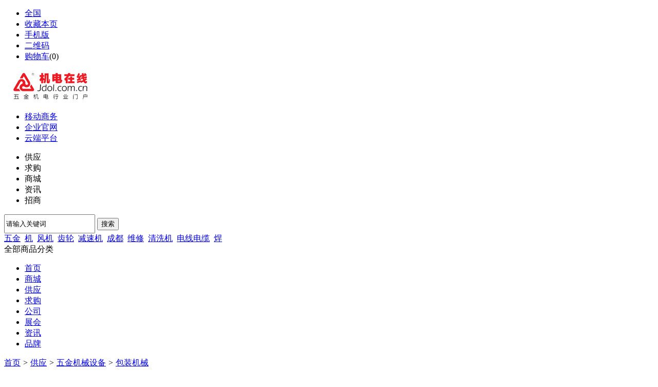

--- FILE ---
content_type: text/html;charset=UTF-8
request_url: http://www.jdol.com.cn/sell/show.php?itemid=5996
body_size: 7010
content:
<!doctype html>
<html>
<head>
<meta charset="UTF-8"/>
<title>供应熏蒸木箱,出口木箱,加施木箱熏蒸标记_包装机械_五金机械设备_供应_机电在线_领先的五金机电采购批发市场</title>
<meta name="keywords" content="供应熏蒸木箱,出口木箱,加施木箱熏蒸标记,供应,五金机械设备,包装机械"/>
<meta name="description" content="熏蒸木箱就是采用熏蒸木箱剂这类化合物在能密闭的场所杀死害虫、病菌或其它有害生物的技术措施。熏蒸木箱普遍采用两种方式进行，"/>
<meta http-equiv="mobile-agent" content="format=html5;url=http://www.jdol.com.cn/mobile/sell/show.php?itemid=5996">
<meta name="generator" content="DESTOON B2B - www.destoon.com"/>
<link rel="shortcut icon" type="image/x-icon" href="http://www.jdol.com.cn/favicon.ico"/>
<link rel="bookmark" type="image/x-icon" href="http://www.jdol.com.cn/favicon.ico"/>
<link rel="archives" title="机电在线_领先的五金机电采购批发市场" href="http://www.jdol.com.cn/archiver/"/>
<link rel="stylesheet" type="text/css" href="http://www.jdol.com.cn/skin/20013/style2020.css"/>
<link rel="stylesheet" type="text/css" href="http://www.jdol.com.cn/skin/20013/style.css"/>
<link rel="stylesheet" type="text/css" href="http://www.jdol.com.cn/skin/20013/sell.css"/>
<!--[if lte IE 6]>
<link rel="stylesheet" type="text/css" href="http://www.jdol.com.cn/skin/20013/ie6.css"/>
<![endif]-->
<script type="text/javascript">window.onerror=function(){return true;}</script><script type="text/javascript" src="http://www.jdol.com.cn/lang/zh-cn/lang.js"></script>
<script type="text/javascript" src="http://www.jdol.com.cn/file/script/config.js"></script>
<!--[if lte IE 9]><!-->
<script type="text/javascript" src="http://www.jdol.com.cn/file/script/jquery-1.5.2.min.js"></script>
<!--<![endif]-->
<!--[if (gte IE 10)|!(IE)]><!-->
<script type="text/javascript" src="http://www.jdol.com.cn/file/script/jquery-2.1.1.min.js"></script>
<!--<![endif]-->
<script type="text/javascript" src="http://www.jdol.com.cn/file/script/common.js"></script>
<script type="text/javascript" src="http://www.jdol.com.cn/file/script/page.js"></script>
<script type="text/javascript">
GoMobile('http://www.jdol.com.cn/mobile/sell/show.php?itemid=5996');
var searchid = 5;
</script>
<link rel="stylesheet" type="text/css" href="http://www.jdol.com.cn/skin/20013/css/public.css"/>
<link rel="stylesheet" type="text/css" href="http://www.jdol.com.cn/skin/20013/css/index.css"/>
<link type="text/css" rel="stylesheet" href="http://www.jdol.com.cn/skin/20013/css/jquery.autocomplete.css"/>
<link type="text/css" rel="stylesheet" href="http://www.jdol.com.cn/skin/20013/css/layer.css" id="skinlayercss"/>
<script type="text/javascript" src="http://www.jdol.com.cn/skin/20013/js/page2.js"></script>
<script type="text/javascript" src="http://www.jdol.com.cn/skin/20013/js/js.js"></script>
</head>
<body>
<div id="top" id="head">
    <div id="toolbar">
        <div class="top_left">
<ul>
<li class="h_location"><a href="http://www.jdol.com.cn/api/city.php" title="点击切换城市"><span id="destoon_city">全国</span></a></li><li class="h_fav"><script type="text/javascript">addFav('收藏本页');</script></li>
<li class="h_mobile"><a href="javascript:Dmobile();">手机版</a></li><li class="h_qrcode"><a href="javascript:Dqrcode();">二维码</a></li><li class="h_cart"><a href="http://www.jdol.com.cn/member/cart.php">购物车</a>(<span class="head_t" id="destoon_cart">0</span>)</li></ul>
        </div>
        <div class="top_right" id="destoon_member"></div>
    </div>
</div>
<div id="destoon_qrcode" style="display:none;"></div><div class="m" style="font-size:0;overflow:hidden;" id="destoon_space"></div>
<div class="m"><div id="search_tips" style="display:none;"></div></div>
<div class="m">
<div id="search_module" style="display:none;" onmouseout="Dh('search_module');" onmouseover="Ds('search_module');">
<a href="javascript:void(0);" onclick="setModule('16','商城')">商城</a><a href="javascript:void(0);" onclick="setModule('5','供应')">供应</a><a href="javascript:void(0);" onclick="setModule('6','求购')">求购</a><a href="javascript:void(0);" onclick="setModule('4','公司')">公司</a><a href="javascript:void(0);" onclick="setModule('8','展会')">展会</a><a href="javascript:void(0);" onclick="setModule('21','资讯')">资讯</a><a href="javascript:void(0);" onclick="setModule('13','品牌')">品牌</a></div>
</div>
<script type="text/javascript">var searchid = 5;</script>
<div class="logoH">
    <div class="con cl">
        <div class="logoH-l">
            <div class="logo"><a href="http://www.jdol.com.cn/"><img src="http://www.jdol.com.cn/file/upload/202012/31/130606651.png" alt="机电在线_领先的五金机电采购批发市场"/></a></div>
            <div class="logo-name">
                <ul class="cl items">
                    <li class="sp1"><a href="http://www.jdol.com.cn/mobile/mobile.php"><cite></cite>移动商务</a></li>
                    <li class="sp2"><a href="http://www.jdol.com.cn/"><cite></cite>企业官网</a></li>
                    <li class="sp3"><a href="#"><cite></cite>云端平台</a></li>
                </ul>
            </div>
        </div>
        <div class="erweima-content" id="content-ewm">
         
        </div>
        <div class="search-box">
<form class="navbar-form" id="destoon_search" action="http://www.jdol.com.cn/api/search.php" onsubmit="return Dsearch();">
<input type="hidden" name="moduleid" value="5" id="destoon_moduleid"/>
<input type="hidden" name="spread" value="0" id="destoon_spread"/>
            <div class="search-t">
                <ul class="cl" id="search_moduleli" style="overflow:hidden;">
<li  class="cur" onclick="setModuleli(5, this);">
<a><span>供应</span></a></li>
<li  onclick="setModuleli(6, this);">
<a><span>求购</span></a></li>
<li  onclick="setModuleli(16, this);">
<a><span>商城</span></a></li>
<li  onclick="setModuleli(21, this);">
<a><span>资讯</span></a></li>
<li  onclick="setModuleli(22, this);">
<a><span>招商</span></a></li>
                </ul>
            </div>
            <div class="searchC" style="_height:31px;">
<input style="height:31px;" type="text" class="texinput ac_input"  value="请输入关键词" id="destoon_kw" name="kw" maxlength="30" onfocus="if(this.value=='请输入关键词') this.value='';" onkeyup="STip(this.value);" autocomplete="off" x-webkit-speech speech/>
<button class="button" type="submit" value=" ">搜索</button>&nbsp;
            </div>
            <div class="search-words">
                 <span id="destoon_word"><a href="http://www.jdol.com.cn/sell/search.php?kw=%E4%BA%94%E9%87%91">五金</a>&nbsp; <a href="http://www.jdol.com.cn/sell/search.php?kw=%E6%9C%BA">机</a>&nbsp; <a href="http://www.jdol.com.cn/sell/search.php?kw=%E9%A3%8E%E6%9C%BA">风机</a>&nbsp; <a href="http://www.jdol.com.cn/sell/search.php?kw=%E9%BD%BF%E8%BD%AE">齿轮</a>&nbsp; <a href="http://www.jdol.com.cn/sell/search.php?kw=%E5%87%8F%E9%80%9F%E6%9C%BA">减速机</a>&nbsp; <a href="http://www.jdol.com.cn/sell/search.php?kw=%E6%88%90%E9%83%BD">成都</a>&nbsp; <a href="http://www.jdol.com.cn/sell/search.php?kw=%E7%BB%B4%E4%BF%AE">维修</a>&nbsp; <a href="http://www.jdol.com.cn/sell/search.php?kw=%E6%B8%85%E6%B4%97%E6%9C%BA">清洗机</a>&nbsp; <a href="http://www.jdol.com.cn/sell/search.php?kw=%E7%94%B5%E7%BA%BF%E7%94%B5%E7%BC%86">电线电缆</a>&nbsp; <a href="http://www.jdol.com.cn/sell/search.php?kw=%E7%84%8A">焊</a>&nbsp; </span>
            </div>
</form>
        </div>
    </div>
</div>
<div class="navs">
<div class="con cl">
<div class="nav-l">
<div class="all"><span>全部商品分类</span><cite></cite></div>
</div>
        <div class="nav-r">
<ul class="cl">
                <li><a name="menu" href="http://www.jdol.com.cn/" >首页</a></li>
<li class=""><a  name="menu" href="http://www.jdol.com.cn/mall/" >商城</a></li>
<li class=""><a class="sel" name="menu" href="http://www.jdol.com.cn/sell/" >供应</a></li>
<li class=""><a  name="menu" href="http://www.jdol.com.cn/buy/" >求购</a></li>
<li class=""><a  name="menu" href="http://www.jdol.com.cn/company/" >公司</a></li>
<li class=""><a  name="menu" href="http://www.jdol.com.cn/exhibit/" >展会</a></li>
<li class=""><a  name="menu" href="http://www.jdol.com.cn/news/" >资讯</a></li>
<li class=""><a  name="menu" href="http://www.jdol.com.cn/brand/" >品牌</a></li>
            </ul>
        </div>
    </div>
</div>
<div class="m b10"></div>
<script type="text/javascript">
    $(document).ready(function () {
        $("#content-ewm").mouseenter(function () {
            $("#content-box").show();
        });
        $("#content-box").mouseleave(function () {
            $("#content-box").hide();
        });
    })
</script><script type="text/javascript">var module_id= 5,item_id=5996,content_id='content',img_max_width=1000;</script>
<div class="m">
<div class="nav"><a href="http://www.jdol.com.cn/">首页</a> <i>&gt;</i> <a href="http://www.jdol.com.cn/sell/">供应</a> <i>&gt;</i> <a href="http://www.jdol.com.cn/sell/list.php?catid=4">五金机械设备</a> <i>&gt;</i> <a href="http://www.jdol.com.cn/sell/list.php?catid=76">包装机械</a></div>
</div>
<div class="m">
<table width="100%">
<tr>
<td valign="top">
<table width="100%">
<tr>
<td colspan="3"><h1 class="title_trade" id="title">供应熏蒸木箱,出口木箱,加施木箱熏蒸标记</h1></td>
</tr>
<tr>
<td width="414" valign="top">
<div id="mid_div" onmouseover="SAlbum();" onmouseout="HAlbum();" onclick="VAlbum();"><img src="http://www.jdol.com.cn/file/upload/202311/29/110326673869.jpg.middle.jpg" width="400" height="300" id="mid_pic"/><span id="zoomer"></span><span class="ab_zoom"></span></div>
<div class="tbs">
<div class="tbsl"><img src="http://www.jdol.com.cn/skin/20013/image/ab-prev-0.png" width="20" height="56" id="tbsp" onclick="PAlbum();"/></div>
<div class="tbsm">
<div id="thumbs" style="width:350px;height:56px;"><img src="http://www.jdol.com.cn/file/upload/202311/29/110326673869.jpg.thumb.jpg" onmouseover="if(this.src.indexOf('nopic.thumb.png')==-1)Album(0);" class="ab_on" id="tbs_0"/><img src="http://www.jdol.com.cn/file/upload/202311/29/110316253869.jpg.thumb.jpg" onmouseover="if(this.src.indexOf('nopic.thumb.png')==-1)Album(1);" class="ab_im" id="tbs_1"/><img src="http://www.jdol.com.cn/file/upload/202311/29/110316693869.jpg.thumb.jpg" onmouseover="if(this.src.indexOf('nopic.thumb.png')==-1)Album(2);" class="ab_im" id="tbs_2"/><img src="http://www.jdol.com.cn/file/upload/202311/29/110316183869.jpg.thumb.jpg" onmouseover="if(this.src.indexOf('nopic.thumb.png')==-1)Album(3);" class="ab_im" id="tbs_3"/><img src="http://www.jdol.com.cn/skin/20013/image/nopic.thumb.png" onmouseover="if(this.src.indexOf('nopic.thumb.png')==-1)Album(4);" class="ab_im" id="tbs_4"/></div>
</div>
<div class="tbsr"><img src="http://www.jdol.com.cn/skin/20013/image/ab-next-0.png" width="20" height="56" id="tbsn" onclick="NAlbum();"/></div>
</div>
</td>
<td width="16">&nbsp;</td>
<td valign="top">
<div id="big_div" style="display:none;"><img src="" id="big_pic"/></div>
<table width="100%" cellpadding="6" cellspacing="6">
<tr>
<td>单价：</td>
<td class="f_b f_orange">面议</td>
</tr>
<tr>
<td>起订：</td>
<td class="f_b f_orange"></td>
</tr>
<tr>
<td>供货总量：</td>
<td class="f_b f_orange"></td>
</tr>
<tr>
<td>发货期限：</td>
<td>自买家付款之日起  <span class="f_b f_orange">3</span> 天内发货</td>
</tr>
<tr>
<td>所在地：</td>
<td>上海</td>
</tr>
<tr>
<td>有效期至：</td>
<td>长期有效</td>
</tr>
<tr>
<td width="80">最后更新：</td>
<td>2023-11-29 11:03</td>
</tr>
<tr>
<td>浏览次数：</td>
<td><span id="hits">604</span></td>
</tr>
<tr>
<td colspan="2">
<input type="button" value="发送询价" class="btn-act" onclick="Go('http://www.jdol.com.cn/sell/inquiry-htm-itemid-5996.html');"/>
</td>
</tr>
</table>
</td>
</tr>
</table>
</td>
<td width="16">&nbsp;</td>
<td width="300" valign="top">
<div class="contact_head">公司基本资料信息</div>
<div class="contact_body" id="contact"><ul>
<li class="f_b t_c" style="padding:3px 0 5px 0;font-size:14px;"><a href="http://www.jdol.com.cn/com/shxh2008/" target="_blank" title="上海昕合实业有限公司&#10;制造商">上海昕合实业有限公司</a></li>
<li class="f_green" style="padding-top:6px;padding-bottom:6px;">
&nbsp;<img src="http://www.jdol.com.cn/member/image/v_company.gif" width="16" height="16" align="absmiddle" title="通过工商认证"/>&nbsp;<img src="http://www.jdol.com.cn/member/image/v_truename.gif" width="16" height="16" align="absmiddle" title="通过实名认证"/>&nbsp;<img src="http://www.jdol.com.cn/file/image/check-ok.png" align="absmiddle"/> 通过认证&nbsp;<a href="http://www.jdol.com.cn/com/shxh2008/credit/">[诚信档案]</a>
</li>
<li class="f_green">已缴纳 <strong>0.00</strong> 元保证金</li>
<li style="padding-top:6px;padding-bottom:6px;">
<span>联系人</span>蔡冬发(先生)&nbsp;销售部&nbsp;
<a href="http://www.jdol.com.cn/member/chat.php?touser=shxh2008&mid=5&itemid=5996" target="_blank" rel="nofollow"><img src="http://www.jdol.com.cn/api/online.png.php?username=shxh2008&mid=5&itemid=5996&style=0" title="点击交谈/留言" alt="" align="absmiddle" onerror="this.src=DTPath+'file/image/web-off.gif';"/></a>&nbsp;<a href="http://amos.alicdn.com/msg.aw?v=2&uid=shxh2008&site=cnalichn&s=6&charset=UTF-8" target="_blank" rel="nofollow"><img src="http://amos.alicdn.com/online.aw?v=2&uid=shxh2008&site=cnalichn&s=6&charset=UTF-8" title="点击旺旺交谈/留言" alt="" align="absmiddle" onerror="this.src=DTPath+'file/image/ali-off.gif';" onload="if(this.width>20)this.src=DTPath+'file/image/ali-off.gif';"/></a>&nbsp;</li>
<li><span>会员</span> [<font class="f_gray">当前离线</font>] <a href="http://www.jdol.com.cn/member/friend.php?action=add&username=shxh2008">[加为商友]</a> <a href="http://www.jdol.com.cn/member/message.php?action=send&touser=shxh2008">[发送信件]</a></li>
<li><span>电话</span><img src="http://www.jdol.com.cn/api/image.png.php?auth=2e366T-P-j75ZIH9ut0MnbjtVECP0fw3rRjeo-S-v1zJWNN3MtkBc8Piez0A9Q-E--E-" align="absmddle"/></li><li><span>地区</span>上海</li>
<li title="上海市松江区叶榭镇叶发路519B"><span>地址</span><a href="http://www.jdol.com.cn/api/address.php?auth=9737r-P-nDO63dJjzpWByihdZy-P-b9nRe40bZQISIBhknGeFhElJt-S-BWB-P-UMAPJL3aUGVpFTxZ3C4T6fcx93f5t6QT-P-py5wrRBi3kTCIQsp7CZTdc83E64fJ2Wm-P-vP8AaYnBkLSzLNvRw-E--E-" target="_blank">上海市松江区叶榭镇叶发路519B</a></li></ul>
</div>
</td>
</tr>
</table>
</div>
<div class="m">
<div class="head-txt"><strong>详细说明</strong></div>
<div class="content c_b" id="content"><p>熏蒸木箱就是采用熏蒸木箱剂这类化合物在能密闭的场所杀死害虫、病菌或其它有害生物的技术措施。熏蒸木箱普遍采用两种方式进行，一是化学制剂法，二是热处理法。熏蒸木箱剂是指在所要求的温度和压力下能产生使有害生物致死的气体浓度的一种化学药剂。这种分子态的气体，能够渗透到被熏蒸木箱的物质中去，熏蒸木箱后通风散气，非常容易扩散出去。</p><p>木质包装熏蒸的范围对我国出口的木质包装物进行熏蒸的国家有：美国、加拿大、欧盟、日本及澳大利亚，其中对美、加必须出具官方熏蒸证书。</p><p>所需材质：松木木板，木方<br/>进叉型式：二面或四面进叉<br/>承载重量：1-10吨<br/>包装方式：上门包装，封箱钉盖等<br/>规格尺寸：根据客户不同要求定做<br/>起订数量：大箱1个，小箱5个<br/>运输方式：自提或送货<br/>生产周期：约需1-7天<br/>交货天数：1-7天<br/>订货时间：提前1周下订单<br/>品质保证：如出现质量问题，无条件退货<br/>适用范围：物流、机械电子、陶瓷建材、精密仪器等<br/>熏蒸证书：国内使用无需熏蒸，如出口需要可办理熏蒸,并提供熏蒸证明<br/>产品价格：按箱子6个面总面积估价：60-100元/平方米<br/>一次长度在2米以上，订购3个以上可免费送货并上门打包</p><p>熏蒸的一些要求<br/>1．木质包装物不得带有树皮。<br/>2．熏蒸处理过的木质包装物要尽快出运，同时要注意单独存放，并与其它未处理的木制品、木料隔离。 <br/>3．熏蒸证书的有效期为21天。</p><p>熏蒸程序<br/>1．如果输往欧洲的货物为针叶木包装，则须提供熏蒸证明书。<br/>1）工厂所在地不在出口港口所在城市，则熏蒸须在当地工厂进行。 A提前7-8天向当地商检局申请报检； B提供箱单、发票、合同、报检委托书给商检局； C与商检局约定时间进行商检； D工厂须提供熏蒸的场地，如温度低须在室内进行； F熏蒸完毕后，向商检局索要熏蒸证明书； G付款给商检局。<br/>2）工厂所在地在出口港口所在城市，则熏蒸可委托船代办理。 A向船代提供箱单、发票、合同、报检委托书； B由船代申请报检； C熏蒸证明书由船代连同其它单据一起递给公司； D付款给船代。<br/>2．输往美国、加拿大的货物无论是何种木质包装，都要提供熏蒸证明书，熏蒸可委托船代办理。<br/>1）向船代提供箱单、发票、合同、报检委托书；<br/>2）由船代申请报检；<br/>3）熏蒸证明书由船代连同其它单据一起递给公司；<br/>4）付款给船代。<br/></p><p><br/></p></div>
<div class="tool">
<i class="like" onclick="Dlike(5, 5996, 0);">点赞 <b id="like-5-5996-0">0</b></i><i class="hate" onclick="Dhate(5, 5996, 0);">反对 <b id="hate-5-5996-0">0</b></i><i class="report" onclick="Dreport(5, 5996, 0);">举报 <b>0</b></i>
<i class="favorite" onclick="Dfavor(5, 5996);">收藏 <b>0</b></i>
<a href="http://www.jdol.com.cn/comment/index-htm-mid-5-itemid-5996.html" target="_blank"><i class="comment">评论 <b>0</b></i></a><a href="http://www.jdol.com.cn/api/share.php?mid=5&itemid=5996" target="_blank"><i class="share">分享 <b>142</b></i></a>
</div>
<div class="head-txt"><span><a href="http://www.jdol.com.cn/com/shxh2008/sell/" target="_blank">更多<i>&gt;</i></a></span><strong>本企业其它产品</strong></div>
<div class="list-thumb"><table width="100%">
<tr><td width="12.5%" valign="top"><a href="http://www.jdol.com.cn/sell/show.php?itemid=6019"><img src="http://www.jdol.com.cn/file/upload/202311/29/110538353869.jpg.thumb.jpg" width="100" height="100" alt="供应木材包装箱,实木包装箱,木制品包装箱"/></a>
<ul><li><a href="http://www.jdol.com.cn/sell/show.php?itemid=6019" title="供应木材包装箱,实木包装箱,木制品包装箱">供应木材包装箱,实木</a></li></ul></td>
<td width="12.5%" valign="top"><a href="http://www.jdol.com.cn/sell/show.php?itemid=6020"><img src="http://www.jdol.com.cn/file/upload/202311/29/110557273869.jpg.thumb.jpg" width="100" height="100" alt="供应木质包装箱,上海木质包装箱"/></a>
<ul><li><a href="http://www.jdol.com.cn/sell/show.php?itemid=6020" title="供应木质包装箱,上海木质包装箱">供应木质包装箱,上海</a></li></ul></td>
<td width="12.5%" valign="top"><a href="http://www.jdol.com.cn/sell/show.php?itemid=6021"><img src="http://www.jdol.com.cn/file/upload/202311/29/110639313869.jpg.thumb.jpg" width="100" height="100" alt="上海包装厂提供真空打包,抽真空服务"/></a>
<ul><li><a href="http://www.jdol.com.cn/sell/show.php?itemid=6021" title="上海包装厂提供真空打包,抽真空服务">上海包装厂提供真空打</a></li></ul></td>
<td width="12.5%" valign="top"><a href="http://www.jdol.com.cn/sell/show.php?itemid=6022"><img src="http://www.jdol.com.cn/file/upload/202311/29/110657903869.jpg.thumb.jpg" width="100" height="100" alt="供应木托盘,木制托盘,木栈板,铲板"/></a>
<ul><li><a href="http://www.jdol.com.cn/sell/show.php?itemid=6022" title="供应木托盘,木制托盘,木栈板,铲板">供应木托盘,木制托盘,</a></li></ul></td>
<td width="12.5%" valign="top"><a href="http://www.jdol.com.cn/sell/show.php?itemid=6018"><img src="http://www.jdol.com.cn/file/upload/202311/29/110446423869.jpg.thumb.jpg" width="100" height="100" alt="供应上海胶合板包装箱,上海胶合板箱,上海胶合板木箱"/></a>
<ul><li><a href="http://www.jdol.com.cn/sell/show.php?itemid=6018" title="供应上海胶合板包装箱,上海胶合板箱,上海胶合板木箱">供应上海胶合板包装箱</a></li></ul></td>
<td width="12.5%" valign="top"><a href="http://www.jdol.com.cn/sell/show.php?itemid=5999"><img src="http://www.jdol.com.cn/file/upload/202311/29/110429973869.jpg.thumb.jpg" width="100" height="100" alt="上海木箱包装厂供应包装木箱,出口木箱包装"/></a>
<ul><li><a href="http://www.jdol.com.cn/sell/show.php?itemid=5999" title="上海木箱包装厂供应包装木箱,出口木箱包装">上海木箱包装厂供应包</a></li></ul></td>
<td width="12.5%" valign="top"><a href="http://www.jdol.com.cn/sell/show.php?itemid=5997"><img src="http://www.jdol.com.cn/file/upload/202311/29/110343253869.jpg.thumb.jpg" width="100" height="100" alt="出口木箱"/></a>
<ul><li><a href="http://www.jdol.com.cn/sell/show.php?itemid=5997" title="出口木箱">出口木箱</a></li></ul></td>
<td width="12.5%" valign="top"><a href="http://www.jdol.com.cn/sell/show.php?itemid=5996"><img src="http://www.jdol.com.cn/file/upload/202311/29/110326673869.jpg.thumb.jpg" width="100" height="100" alt="供应熏蒸木箱,出口木箱,加施木箱熏蒸标记"/></a>
<ul><li><a href="http://www.jdol.com.cn/sell/show.php?itemid=5996" title="供应熏蒸木箱,出口木箱,加施木箱熏蒸标记">供应熏蒸木箱,出口木</a></li></ul></td>
</tr></table>
</div>
</div>
<script type="text/javascript" src="http://www.jdol.com.cn/file/script/content.js?v=704048"></script><script type="text/javascript" src="http://www.jdol.com.cn/file/script/album.js?v=704048"></script>
<div class="bottom">
<div class="con bomhelp">
<ul class="cl">
<li class="w1">
<p class="foot_list"><a href="http://www.jdol.com.cn/about/index.html" rel="nofollow">关于我们</a></p>
<p><a href="http://www.jdol.com.cn/" rel="nofollow">官方网站</a></p>
<p><a href="http://www.jdol.com.cn/" rel="nofollow">公司简介</a></p>
<p><a href="http://www.jdol.com.cn/about/contact.html" rel="nofollow">联系我们</a></p>
</li>
<li class="w2">
<p class="foot_list">产品中心 </p>
<p><a href="http://www.jdol.com.cn/sell/" rel="nofollow">产品介绍</a></p>
<p><a href="http://www.jdol.com.cn/mall/" rel="nofollow">官方商店</a></p>
</li>
<li class="w3">
<p class="foot_list">渠道中心 </p>
<p><a href="http://www.jdol.com.cn/" rel="nofollow">合作代理</a></p>
</li>
<li class="w4">
<p class="foot_list">帮助中心 </p>
<p><a href="http://www.jdol.com.cn/about/copyright.html" rel="nofollow">法律声明</a></p>
</li>
<li class="w5">
<p class="foot_list">常见问题 </p>
<p><a href="http://www.jdol.com.cn/about/agreement.html" rel="nofollow">使用协议</a></p>
</li>
<li class="w5">
<p class="foot_list">机电在线服务咨询</p>
<p class="cl ff"><span>客服：</span> <a href="tencent://message/?uin=1716305869&Site=yige.org&Menu=yes"><img src="http://www.jdol.com.cn/skin/20013/img/qq.gif"></a></p>
<p class="tel">联系电话：</p>
</li>
</ul>
</div>
</div>
<div class="footer">
    <p class="tc f14 c9">
        友情链接:
  
</p>
    <p class=" pusht">国家首批信息化试点示范工程浙江省重点电子商务平台<br/>Copyright © 2013-2023 www.jdol.com.cn All Rights Reserved</p>
<div style="width:140px;margin:0 auto; padding:0;">
        <p style="float:left;height:20px;line-height:20px;margin: 0px 0px 0px 5px; color:#939393;"><a href="https://beian.miit.gov.cn/" target="_blank">浙ICP备2023021080号</a></p>
</div>
    <p></p>
</div>
<script type="text/javascript">
$(function(){
});
</script>
</body>
</html>